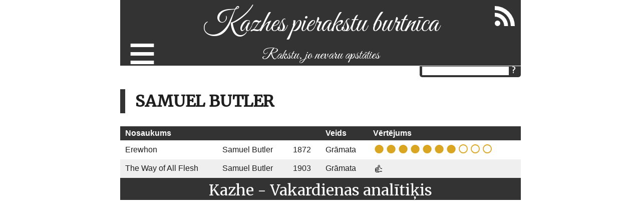

--- FILE ---
content_type: text/html; charset=utf-8
request_url: https://kazhe.lv/artists/Samuel%20Butler
body_size: 1096
content:
<!DOCTYPE html><html lang="lv"><head><meta charset="utf-8"><title>Samuel Butler | Kazhes blogs</title><link rel="stylesheet" href="/stylesheets/kazhe.css?2"><link href="https://fonts.googleapis.com/css?family=Merriweather&amp;subset=latin,latin-ext,cyrillic" rel="stylesheet"><link href="https://fonts.googleapis.com/css?family=Great+Vibes&amp;subset=latin,latin-ext,cyrillic" rel="stylesheet"><link rel="alternate" type="application/rss+xml" title="RSS" href="/fact.xml"><meta name="viewport" content="width=device-width, initial-scale=1"></head><body><div id="container"><div id="header"><div id="rss"><a href="/fact.xml"><img src="/images/rss.png" alt="RSS barotne"></a></div><div id="selector"><span class="menuselector">≡</span><div class="menuitems"><a href="/">Blogs</a><a href="/celojumi">Ceļojumi</a><a href="/gramatas">Grāmatas</a><a href="/filmas">Filmas</a><a href="/teatris">Teātris</a><div class="separator"></div><a href="https://golfs.kazhe.lv">Ikdienas golfs</a><a href="/veloloko">Velo Loko Motīvs</a><a href="/ezeri">Apjoz ezeru</a><a href="/rigasielas">Rīgas Ielas</a><a href="/pilsetas">Pilsētnieks</a><div class="separator"></div><a href="/futbols">Latvijas futbola vēsture</a><div class="separator"></div><a href="/dzimtas-stasti">Dzimtas stāsti</a><a href="/par-mani">Par mani</a></div></div><h1><a href="/" class="headerLink">Kazhes pierakstu burtnīca</a></h1><h2 class="description">Rakstu, jo nevaru apstāties</h2><div id="menu"><div class="form"><input type="text" title="Meklēt" id="search"><input type="button" value="?" onclick="search();" class="button"></div></div></div><div id="blog"><h2>Samuel Butler</h2><table class="simple"><tr><th class="alignLeft">Nosaukums</th><th class="alignLeft"></th><th class="alignLeft"></th><th class="alignLeft">Veids</th><th class="alignLeft">Vērtējums</th></tr><tr><td><a href="/Samuel-Butler---Erewhon">Erewhon</a></td><td><a href="/artists/Samuel Butler">Samuel Butler</a></td><td>1872</td><td><a href="/gramatas">Grāmata</a></td><td><span class="star full"></span><span class="star full"></span><span class="star full"></span><span class="star full"></span><span class="star full"></span><span class="star full"></span><span class="star full"></span><span class="star empty"></span><span class="star empty"></span><span class="star empty"></span></td></tr><tr><td><a href="/Samuel-Butler-The-Way-of-All-Flesh">The Way of All Flesh</a></td><td><a href="/artists/Samuel Butler">Samuel Butler</a></td><td>1903</td><td><a href="/gramatas">Grāmata</a></td><td class="thumbs"><span>👍</span></td></tr></table></div><div id="footer">Kazhe - Vakardienas analītiķis</div></div><script src="/javascripts/script.js"></script></body></html>